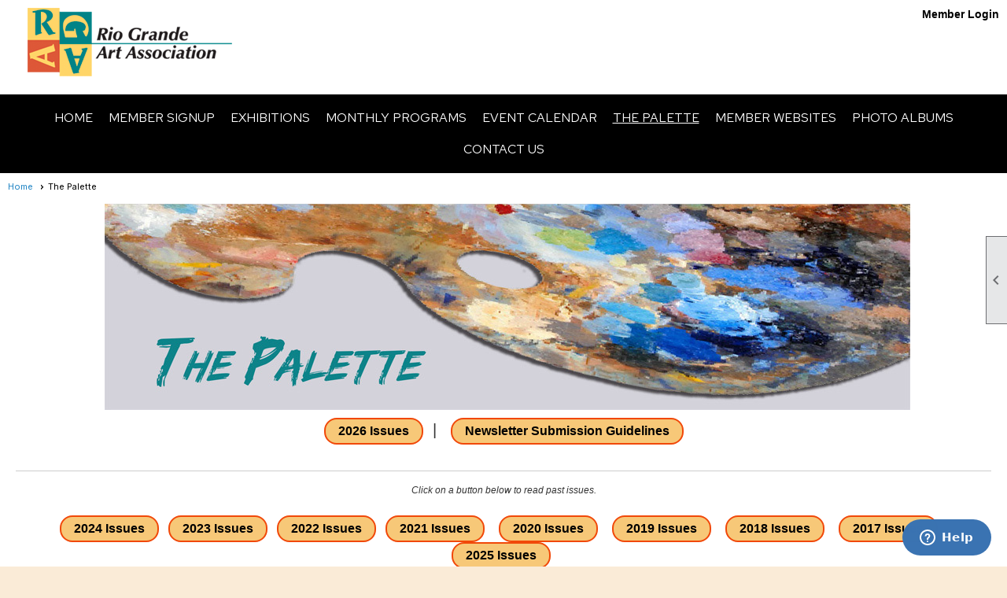

--- FILE ---
content_type: text/html; charset=utf-8
request_url: https://www.rgaanm.org/content.aspx?page_id=22&club_id=417484&module_id=338043
body_size: 6314
content:
<!DOCTYPE html>


<html lang="en">
	<head id="page_head">   
		<title id="page_title">The Palette Newsletter - Rio Grande Art Association</title>
		
		
		

		
			<script>
				var True = true;
				var False = false;
				var pageId = "22";
				var enableChangeWarning = False;
				var localChangesPending = False;
				var otherChangesPending = false;
				var userLoggedIn = False;
				var memberNumber = '';
				var memberId = '';
				var previewMode = False;
				var isMobileDevice = False;
				var isMobileDisplay = False;
				var isPostBack = False;
				var submitButtonName = "";
				var cancelButtonName = "";
				var focusControlId = '';
				var isApp = False;
				var app_platform = ""; 
				var hidePageTools = false;
				var isPopup = false;
				var isIE7 = false;
				var isIE8 = false;
				var renewLink = '';
				var paymentLink = '';
				var clubPrefix = "/";
				var pageToolsReferenceSelector = null;
				var isBotSession = True;
				function doCancel() {	}
			</script>  

			
			<link type="text/css" href="/css/smoothness/jquery-ui.min.css?v=20221017" rel="Stylesheet" />	
			<link rel="stylesheet" type="text/css" href="/css/common_ui.css?v=20251209" />
			<link rel="stylesheet" type="text/css" href="/css/widget.css?v=20250731" />
			<link rel="stylesheet" media="print" type="text/css" href="/css/printable.css?v=20221027" />
			
			<script src="/script/jquery.js?v=20221004"></script>

			<link rel='stylesheet' type='text/css' href='/clubs/417484/css/fonts.css?v=2' />
<link rel='stylesheet' type='text/css' href='/css/layout/99/layout.css?v=3' />
<link rel='stylesheet' type='text/css' href='/css/design/1/design.css?v=1' />
<link rel='stylesheet' type='text/css' href='/css/color/1/color.css?v=120523' />
<link rel='stylesheet' type='text/css' href='/clubs/417484/css/generated.css' />
<link rel='stylesheet' type='text/css' href='/clubs/417484/css/club.css?v=36' />
	
			<link rel="shortcut icon" href="favicon.ico?v=417484_1422864558" type="image/x-icon" /> 
			<meta id="keywords_meta_tag" name="keywords" content="Rio Grande Art Association, RGAA, Albuquerque arts organization, fine art New Mexico, Encantada, Masterworks, New Mexico arts, New Mexico art association"></meta>
			<meta name="referrer" content="always" /> 
			<meta name="viewport" content="width=device-width, initial-scale=1" />
		

		
		
		

	</head>

	<body onhelp="return false;">
		<form method="post" action="./content.aspx?page_id=22&amp;club_id=417484&amp;module_id=338043" id="form">
<div class="aspNetHidden">
<input type="hidden" name="style_sheet_manager_TSSM" id="style_sheet_manager_TSSM" value="" />
<input type="hidden" name="script_manager_TSM" id="script_manager_TSM" value="" />
<input type="hidden" name="__EVENTTARGET" id="__EVENTTARGET" value="" />
<input type="hidden" name="__EVENTARGUMENT" id="__EVENTARGUMENT" value="" />
<input type="hidden" name="__VIEWSTATE" id="__VIEWSTATE" value="fTR+0PHnVKF7dLSuf9l7GiPJ9hLpluUBqysnL1kYg8mklgKZQm0gIe3Hng1vyhM9r+hngj8Vip0mVUYZpd5TcS8Qmc8=" />
</div>

<script type="text/javascript">
//<![CDATA[
var theForm = document.forms['form'];
if (!theForm) {
    theForm = document.form;
}
function __doPostBack(eventTarget, eventArgument) {
    if (!theForm.onsubmit || (theForm.onsubmit() != false)) {
        theForm.__EVENTTARGET.value = eventTarget;
        theForm.__EVENTARGUMENT.value = eventArgument;
        theForm.submit();
    }
}
//]]>
</script>


<script src="/WebResource.axd?d=pynGkmcFUV13He1Qd6_TZD_D2KgvBt7G12Vw1g4A0HNv5Br7URGTkjksE-TYATFOTvNuxQ2&amp;t=638343903423008439" type="text/javascript"></script>


<script src="/Telerik.Web.UI.WebResource.axd?_TSM_HiddenField_=script_manager_TSM&amp;compress=1&amp;_TSM_CombinedScripts_=%3b%3bSystem.Web.Extensions%2c+Version%3d4.0.0.0%2c+Culture%3dneutral%2c+PublicKeyToken%3d31bf3856ad364e35%3aen-US%3ae441b334-44bb-41f8-b8ef-43fec6e58811%3aea597d4b%3ab25378d2%3bTelerik.Web.UI%3aen-US%3a8b7d6a7a-6133-413b-b622-bbc1f3ee15e4%3a16e4e7cd%3a365331c3%3a24ee1bba" type="text/javascript"></script>
<div class="aspNetHidden">

	<input type="hidden" name="__VIEWSTATEGENERATOR" id="__VIEWSTATEGENERATOR" value="65E7F3AF" />
</div>

			<a href="#page_content" id="skip_nav" tabindex="1">Skip to main content</a>
			<a name="top"></a>
			
			
			
			
			

			

			
			

			
			
			<script type="text/javascript">
//<![CDATA[
Sys.WebForms.PageRequestManager._initialize('script_manager', 'form', [], [], [], 90, '');
//]]>
</script>

			<script>
				$telerik.$.ajaxPrefilter(function (s) { if (s.crossDomain) { s.contents.script = false; } });
			</script>

			<input name="changes_pending" type="hidden" id="changes_pending" />
			<script src="https://s3.us-east-1.amazonaws.com/ClubExpressWebFiles/script/jquery-ui.min.js?v=20221017" integrity="sha384-rxCb5hadGhKYsOzRIvOkQ0ggxhZ5fjRxGVY+gkYd5vCYHxwwA5XxrDAW5fAnz9h5" crossorigin="anonymous"></script>
			<script src="/script/widget.js?v=20240307"></script>
			<script src="/script/common.js?v=20260105"></script>

			<script src="/script/address_verification.js?v=20250328"></script>
			<style> @import url("/css/address_verification.css?v=20250328");</style>

			

			

			
<div id="sliding_page_tools">
	
	<style type="text/css">
		@import url("/css/page_tools.css?v=20200604");
	</style>
	<i class="material-icons slide-indicator">&#xE314;</i>
	<ul>
		<li><a class="print-link" title="Print" id="print_link" onclick="printPage(&#39;&#39;, &#39;&#39;, &#39;Rio Grande Art Association&#39;, &#39;rgaanm.org&#39;); return false;" href="#"><i class='material-icons'></i>Print This Page</a></li>
		<li><a href="#" id="text_size" onclick="toggleTextSize(); return false;" title="Text Size" aria-label="Change Text Size" rel="nofollow" ><i class="material-icons">&#xE262;</i>Text Size</a></li>
		<li></li>
		<li ><a href="#top" id="go_to_top" title="Go To Top" aria-label="Got To Top of Page" rel="nofollow"><i class="material-icons">&#xE55D;</i>Scroll To Top</a></li>
		<li></li>
	</ul>

</div>



		
			
		
			<link rel="stylesheet" type="text/css" href="/script/galleria/themes/twelve/galleria.twelve.css" />	
			
			
			<script>
				$(document).ready(function () {
					if (focusControlId) {
						window.setTimeout(function () {
							var focusElement = document.getElementById(focusControlId);
							if (focusElement) {
								focusElement.focus();
							}
						}, 100);
					}
					
					var zenScript = document.createElement('script');
					zenScript.setAttribute('id', 'ze-snippet');
					zenScript.setAttribute('src', 'https://static.zdassets.com/ekr/snippet.js?key=e429ae43-bbec-4591-8dbb-e47eb91740bb');
					document.head.appendChild(zenScript);
					zenScript.onload = function () {
						zE('webWidget', 'setLocale', 'en-us');
						window.zESettings = {
							"webWidget": {
								"chat": {
									"suppress": true
								},
								"talk": {
									"suppress": true
								},
								"answerBot": {
									"suppress": true
								},
								"color": { "theme": "#3a73b2", "launcher": "#3a73b2", "launcherText": "#FFFFFF", "header": "#3a73b2" }
							}
						}
						zE('webWidget', 'helpCenter:setSuggestions', { search: '22' });
					}
				});

			</script>
			
			
		
			<input name="hidden_button_for_address_verification" id="hidden_button_for_address_verification" type="button" onclick="handleAddressVerificationAfterSubmit()" style="display:none" />
		
<script src="/script/layoutWidget.js?v=20220826" type="text/javascript"></script>
<script src="/script/layouts/99/layout.js?v=202200815" type="text/javascript"></script>

<div id="layout_wrapper">
	<section class="top-container"><div class="template-row twentyfive-seventyfive " id="twentyfive_seventyfive-889834725" style="font-family:Arial, sans-serif;font-size:14px;text-align:right;margin-top:0px;margin-bottom:10px;"><div class="template-column quarter "><div class="cell-item inner-column"><img src="//images.clubexpress.com/417484/graphics/RGAA_Logo-color_1985273846.jpg" title="RGAA_Logo-color.jpg" alt="RGAA_Logo-color.jpg"></div></div><div class="template-column threequarter "><div class="cell-item inner-column"><div id="u|0|" class="layout-widget user-panel" aria-label="User Panel"><style type="text/css">@import url(/css/user_panel.css?v=20250120);</style><script type="text/javascript" src="/script/user_panel.js?v=20250120"></script><div id="user_panel_widget"><a href="/content.aspx?page_id=31&club_id=417484&action=login&user=5" class="login-link ">Member Login</a></div></div><div class="clear"></div></div></div><div class="clear"></div></div><div class="template-row full-width " id="full_width-1831958202" style="background-color:#000000;text-align:center;margin-bottom:0px;" data-bg="#000000" data-bw="-1" data-lh="-1"><div class="template-column full "><div class='cell-item inner-column'><div id="m|33|" class="layout-widget menu-widget" aria-label="Menu"><a class="menutoggle" rel="nofollow"><span class="material-icons" title="Click here to show/hide the menu">menu</span></a><ul class='site-menu'><li> <span><a href="/content.aspx?page_id=0&club_id=417484">Home</a></span></li><li> <span><a href="/content.aspx?page_id=60&club_id=417484">Member Signup</a></span></li><li class='sub-parent' role='button' tabindex='0'><span><span>Exhibitions</span></span><ul class='sub-menu'><li> <span><a href="/content.aspx?page_id=22&club_id=417484&module_id=743280">MasterWorks 2026</a></span></li><li> <span><a href="/content.aspx?page_id=22&club_id=417484&module_id=734023">¡ENCANTADA! 2025</a></span></li></ul></li><li> <span><a href="/content.aspx?page_id=22&club_id=417484&module_id=339972">Monthly Programs</a></span></li><li> <span><a href="/content.aspx?page_id=4001&club_id=417484">Event Calendar</a></span></li><li aria-current='page' class='selected-menu-item'><span><a href="/content.aspx?page_id=22&club_id=417484&module_id=338043">The Palette</a></span></li><li> <span><a href="/content.aspx?page_id=22&club_id=417484&module_id=339872">Member Websites</a></span></li><li> <span><a href="/content.aspx?page_id=187&club_id=417484">Photo Albums</a></span></li><li> <span><a href="/content.aspx?page_id=4&club_id=417484">Contact Us</a></span></li></ul></div><div class="clear"></div></div></div><div class="clear"></div></div></section>
	<main  class="layout-container main-container">
		<!-- left content -->
		
		<div id="content_column" class="col center-col  watermark">
			<!-- page content -->
			<div id="ctl00_crumb_trail_container" class="crumb-trail-container"><a href="/content.aspx?page_id=0&club_id=417484">Home</a><span aria-current='page'>The Palette</span></div>
			<div id="page_content"><div class="build-row full-width " id="full_width-13268860" seq="1" type="0"><div class="build-column full " style="font-family:Arial, sans-serif;font-size:20px;padding:10px;margin-top:0px;margin-bottom:0px;" data-bw="-1" data-lh="-1"><div class='cell-item inner-column' cell="1" widgettype="2"><h1 style="color: rgb(218, 90, 54); background-color: rgb(255, 255, 255); width: 1341.8px; font-family: &quot;Lucida Grande&quot;, &quot;Arial Unicode MS&quot;, sans-serif; text-align: center;"><img src="https://images.clubexpress.com/417484/graphics/ThePaletteHeader-Web_1514029075.jpg" alt="" border="0"></h1>
<p style="color: rgb(51, 51, 51); font-family: Arial, &quot;Arial Unicode MS&quot;; text-align: center;"><a href="/content.aspx?page_id=86&amp;club_id=417484&amp;item_id=240554" target="_blank" class="ce-button">2026 Issues</a>&nbsp; |&nbsp; &nbsp;<a href="https://rgaanm.org/docs.ashx?id=1015537" target="_blank" class="ce-button">Newsletter Submission Guidelines</a></p>
<p style="color: rgb(51, 51, 51); font-family: Arial, &quot;Arial Unicode MS&quot;; text-align: center;">&nbsp;</p>
<hr>
<p style="color: rgb(51, 51, 51); font-family: Arial, &quot;Arial Unicode MS&quot;; text-align: center;"><span style="font-size: 12px;"><em>Click on a button below to read past issues.<br>
</em></span><br>
<a href="https://rgaanm.org/content.aspx?page_id=86&amp;club_id=417484&amp;item_id=184406" target="_blank" class="ce-button">2024 Issues</a><span style="text-align: center; font-family: Arial, &quot;Arial Unicode MS&quot;; color: rgb(51, 51, 51);">&nbsp; </span><a href="/content.aspx?page_id=86&amp;club_id=417484&amp;item_id=156420" class="ce-button">2023 Issues</a>&nbsp;&nbsp;<a href="https://rgaanm.org/content.aspx?page_id=86&amp;club_id=417484&amp;item_id=131478" target="_blank" class="ce-button">2022 Issues</a>&nbsp;&nbsp;<a href="https://rgaanm.org/content.aspx?page_id=86&amp;club_id=417484&amp;item_id=106272" target="_blank" class="ce-button">2021 Issues</a>&nbsp;&nbsp;
<a href="https://rgaanm.org/content.aspx?page_id=86&amp;club_id=417484&amp;item_id=87034" target="_blank" class="ce-button">2020 Issues</a>&nbsp;&nbsp;
<a href="https://rgaanm.org/content.aspx?page_id=86&amp;club_id=417484&amp;item_id=73540" target="_blank" class="ce-button">2019 Issues</a>&nbsp;&nbsp;
<a href="https://rgaanm.org/content.aspx?page_id=86&amp;club_id=417484&amp;item_id=73541" target="_blank" class="ce-button">2018 Issues</a>&nbsp;&nbsp;
<a href="https://rgaanm.org/content.aspx?page_id=86&amp;club_id=417484&amp;item_id=74088" target="_blank" class="ce-button">2017 Issues</a>&nbsp;&nbsp;
<a href="https://rgaanm.org/content.aspx?page_id=86&amp;club_id=417484&amp;item_id=214041" target="_blank" class="ce-button">2025 Issues</a>&nbsp;</p>
<div class="telerik_paste_container" style="border-width: 0px; position: absolute; overflow: hidden; margin: 0px; padding: 0px;"></div></div></div><div class="clear"></div></div>
<div id="ctl00_ctl00_content"></div>
</div>
		</div>
		<!-- right content -->
		
	</main>
	
	

	<footer>
		<div class="layout-wrapper">
			

<div class="footer-container">
	<a href="/">Home</a>&nbsp;&nbsp;&nbsp;|&nbsp;&nbsp;&nbsp;
	<a href="/content.aspx?page_id=4&club_id=417484" id="ctl00_footer_contact_us_link" >Contact Us</a>&nbsp;&nbsp;&nbsp;|&nbsp;&nbsp;&nbsp;
	<span id="ctl00_footer_copyright_panel">Copyright © 2026 - All Rights Reserved</span>&nbsp;&nbsp;&nbsp;|&nbsp;&nbsp;&nbsp;
	<a role='button' href='#' onclick="openModalPopup('/popup.aspx?page_id=126&club_id=417484', 600, 480, ''); return false;" id="ctl00_footer_terms_link"  aria-haspopup='dialog'  rel='nofollow'>Terms of Use</a>&nbsp;&nbsp;&nbsp;|&nbsp;&nbsp;&nbsp;
	<a role='button' href='#' onclick="openModalPopup('/popup.aspx?page_id=125&club_id=417484', 600, 480, ''); return false;" id="ctl00_footer_privacy_link"  aria-haspopup='dialog'  rel='nofollow'>Privacy Policy</a>
	<br />
	<a href="https://www.clubexpress.com/landing.aspx?source=RGAA" class="footer-link" rel="nofollow" target="_blank">Powered By&nbsp;<img src="/images/powered_by.png" alt="ClubExpress" align="absmiddle" border="0" /></a>
</div>

		</div>
	</footer>
</div>


<script>
	(function () {
		if (isMobileDevice && isMobileDisplay) {
			$('#layout_wrapper').attr('id', 'mobile_layout_wrapper').addClass('mobile-layout-wrapper');
			addEventListener("load",
				function () {
					setTimeout(hideURLbar, 0);
				}, false);
			function hideURLbar() {
				window.scrollTo(0, 1);
			}

			$("#mobile_go_to_top, #go_to_top").bind('click', function (event) {
				event.preventDefault();
				$("html, body").animate({ scrollTop: 0 }, 500);
			});

			$(".top-link").bind('click', function (event) {
				event.preventDefault();
				$("html, body").animate({ scrollTop: 0 }, 500);
			});

			$('.print-link').bind('click', function () {
				window.print();
			});
		}
	})();

	function $slideMenu() {
		$('ul.site-menu').slideToggle("slow");
	}

	$(document).ready(function () {
		var $this = $(this);
		if ($('#mobile_layout_wrapper').length) {

		}
		else {
			$('ul.site-menu li span span').bind('click', function (e) {
				$this = $(this);
				e.preventDefault();
				$this.parent().next().slideToggle("slow");
				$this.toggleClass("open");
			});
		}
	});          //end Ready


</script>



<script type="text/javascript">
//<![CDATA[
window.__TsmHiddenField = $get('script_manager_TSM');//]]>
</script>
</form>
		
		
	</body>
</html>




--- FILE ---
content_type: text/css
request_url: https://www.rgaanm.org/clubs/417484/css/fonts.css?v=2
body_size: 271
content:
@import url('//s3.amazonaws.com/ClubExpressFonts/clubvetica/stylesheet.css');
@import url('//s3.amazonaws.com/ClubExpressFonts/clubvetica/stylesheet.css');
@import url('//s3.amazonaws.com/ClubExpressFonts/Centurygothic/stylesheet.css');
@import url('//fonts.googleapis.com/css2?family=Red+Hat+Text:wght@300;400;700&display=swap');


--- FILE ---
content_type: text/css
request_url: https://www.rgaanm.org/clubs/417484/css/generated.css
body_size: 928
content:
#full_width-1831958202 ul.site-menu li span a { 
	color: #ffffff;
	font-size:16px;
	float:left;display:block;
	text-decoration:none;
	line-height:30px;
	white-space:nowrap;
	border-radius:10px;
	font-weight:normal;
	font-family:'Red Hat Text',sans-serif;
	text-transform:uppercase;
}
#full_width-1831958202 ul.site-menu li span span { 
	color: #ffffff;
	font-size:16px;
	background-image:none;
	padding-right:10px;
	font-weight:normal;
	font-family:'Red Hat Text',sans-serif;
	text-transform:uppercase;
	background-color:#000;
}
#full_width-1831958202 ul.site-menu li { 
	border-right:none;
	padding:0px;
	line-height:30px;
	background-image:none;
	background-color:#000;
	color: #ffffff;
}
#full_width-1831958202 ul.site-menu { 
	margin:0 auto;
	padding:0;
	height:auto;
	width:100%;
	display:block;
	border-bottom:none;
	background-color:#000;
}
#full_width-1831958202 ul.site-menu ul.sub-menu li { 
	width:100%;
	padding:0px 0px 0px 5px;
	background-color:#000;
	opacity:.8;
	border-radius:0px;
	border:none;
	background:#000;
	min-width:100px;
	padding-right:10px;
}
#full_width-1831958202 ul.site-menu ul.sub-menu li.submenu-name:hover { 
	width:100%;
	padding:0px 0px 0px 5px;
	background-color:#000;
	background:#000;
}
#full_width-1831958202 ul.site-menu li a span { 
	float:left;
	display:block;
}
#full_width-1831958202 ul.site-menu ul.sub-menu li span a { 
	color:#FFFFFF;
	font-size:16px;
	padding:0px 10px 0px 5px;
	width:100%;
	background-color:transparent;
	border-right:none;
	line-height:32px;
	font-family:'Red Hat Text',sans-serif;
	text-transform:none;
}
#full_width-1831958202 ul.site-menu li.selected-menu-item a { 
	text-decoration:underline;
}
#full_width-1831958202 ul.site-menu li.menu-separator { 
	padding:0px;
	height:0px;
	width:0px;
}
#full_width-1831958202 ul.site-menu li:hover span span { 
	background-color:#000;
	background-image:none;
	color:#e77c0d;
}
#full_width-1831958202 ul.site-menu li:hover { 
	background-color:#000;
}
#full_width-1831958202 ul.site-menu ul.sub-menu li:hover { 
	background-color:#e77c0d;
	opacity:1;
	background:rgba(0,0,0,1);
}
#full_width-1831958202 ul.site-menu ul.sub-menu { 
	border:none;
	padding-right:10px;
	box-shadow:2px 2px 2px #000000;
	background-color:#000;
	background:#000;
}
#full_width-1831958202 ul.site-menu ul.sub-menu li span a:hover { 
	width:100%;
	text-decoration:none;
	color:#FFFFFF;
	background-color:transparent;
}
#full_width-1831958202 ul.site-menu ul.sub-menu li.menu-separator { 
	padding-top:1px;
	padding-bottom:1px;
	background-color:#000000;
	padding-right:15px;
}
#full_width-1831958202 ul.horizontal.site-menu li span span { 
	background-image:none;
}
#full_width-1831958202 ul.site-menu li span a:hover { 
	color:#e77c0d;
	background-color:#000;
}
#full_width-1831958202 ul.site-menu li span:hover span { 
	color:#959595;
}
#full_width-1831958202 .nav-container ul.site-menu { 
	background-color:#000;
}
#full_width-1831958202 ul.site-menu li.selected-menu-item { 
	font-style:normal;
	background-color:#000;
}
#full_width-1831958202 ul.site-menu li.selected-menu-item span a { 
	font-style:normal;
	color: #ffffff;
}


--- FILE ---
content_type: text/css
request_url: https://www.rgaanm.org/clubs/417484/css/club.css?v=36
body_size: 907
content:
body { 
	background-color:#FAEBD7;
	background-image:url(/images/backgrounds/gradients/topgrad.png);
	background-repeat:repeat-x;
	background-position:left top;
	font-family:Arial, sans-serif;
	font-size:14px;
}
.layout-wrapper { 
	width:1180px;
}
.user-panel .control-panel-link { 
	color:#000000;
	font-size:14px;
	font-family:Arial, sans-serif;
}
#header_cell { 
	height:125px;
	background-color:White;
	background-image:none;
}
#header_cell.mobile-header { 
	height:100px;
	background-color:#ffffff;
	background-image:none;
}
.user-panel .login-link { 
	color:#000000;
	font-size:14px;
	font-family:Arial, sans-serif;
	font-weight:bold;
}
.user-panel .login-link.ce-button { 
	color: #000;
	font-weight:bold;
}
.panel-welcome-message { 
	color:#000000;
	font-size:14px;
	font-family:Arial, sans-serif;
}
.favorites-hover { 
	color:#000000;
	font-size:14px;
	font-family:Arial, sans-serif;
}
.material-icons.favorite-icon { 
	color:#000000;
}
.top-container { 
	background-color:#ffffff;
}
.bottom-container { 
	background-color:#ffffff;
}
a.ce-button { 
	color:#000000;
	font-family:Arial, sans-serif;
	font-weight:bold;
	background-color:#f7c878;
	border-radius:16px;
	border-width:2px;
	border-color:#f14809;
	background-image:none;
	font-size:16px;
	padding-left:16px;
	padding-right:16px;
	padding-top:6px;
	padding-bottom:6px;
}
a.ce-button:hover { 
	color:#000000;
	background-color:#f7dc78;
	background-image:none;
}
a { 
	color:#2185C5;
	font-family:Arial, sans-serif;
}
div.instruction-text { 
	color:#404040;
	font-size:11px;
	font-family:Arial,sans-serif;
	display:block;
	background-color:#e3e4e8;
}
.user-form .form-row input[type='radio']:checked + label:before,.user-form .form-row input[type='checkbox']:checked + label:before,.scale-table .scale-radio [type='radio']:checked + label { 
	background-color:#000000;
}
.user-form .form-row label:not(.control-box label),.user-form .form-row .text-block,.scale-header,.user-form .form-row .multi-label { 
	color:Black;
	font-size:14px;
	font-family:'clubvetica-bold',sans-serif;
	font-weight:bold;
}
h1 { 
	color:White;
	font-size:18px;
	font-family:'clubvetica-bold',sans-serif;
	font-weight:bold;
	background-color:#059e9d;
}
h2 { 
	color:White;
	font-size:16px;
	font-family:'clubvetica-bold',sans-serif;
	font-weight:bold;
	background-color:#0bbcbb;
}
h3 { 
	color:White;
	font-size:14px;
	font-family:'clubvetica-bold',sans-serif;
	font-weight:bold;
	background-color:#05cccb;
}
